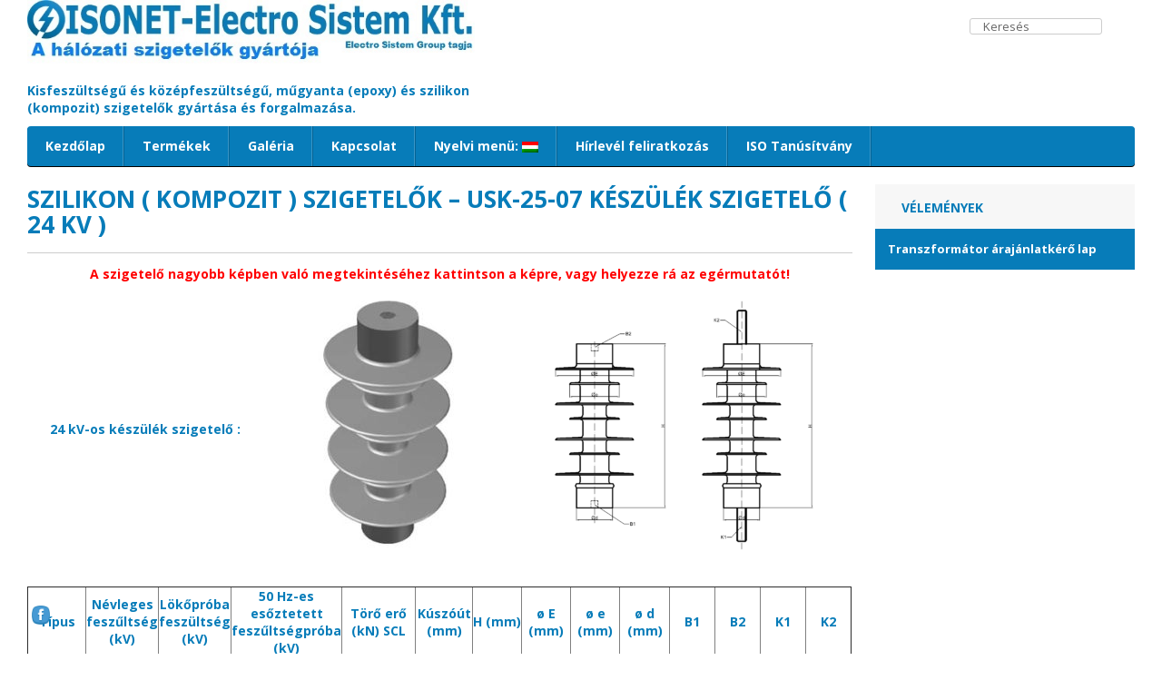

--- FILE ---
content_type: text/html; charset=UTF-8
request_url: http://isolator.isonet.hu/szigetelok-mugyanta-kompozit/szilikon-kompozit-szigetelok/szilikon-kompozit-szigetelok-kfst-24-00f-tarto-fejbillegos-szigetelo-24-kv
body_size: 56777
content:
<!DOCTYPE html>
<html lang="hu">
    <head>
        <meta name="viewport" content="width=device-width, initial-scale=1, maximum-scale=1">
        <meta http-equiv="Content-Type" content="text/html;" charset="UTF-8">

        <title>Szilikon ( Kompozit ) szigetelők &#8211; USK-25-07 készülék szigetelő ( 24 kV ) &#8211; ISONET-Electro Sistem Kft.</title>
<meta name='robots' content='max-image-preview:large' />
<link rel='dns-prefetch' href='//fonts.googleapis.com' />
<link rel="alternate" type="application/rss+xml" title="ISONET-Electro Sistem Kft. &raquo; hírcsatorna" href="http://isolator.isonet.hu/feed" />
<link rel="alternate" type="application/rss+xml" title="ISONET-Electro Sistem Kft. &raquo; hozzászólás hírcsatorna" href="http://isolator.isonet.hu/comments/feed" />
<link rel="alternate" title="oEmbed (JSON)" type="application/json+oembed" href="http://isolator.isonet.hu/wp-json/oembed/1.0/embed?url=http%3A%2F%2Fisolator.isonet.hu%2Fszigetelok-mugyanta-kompozit%2Fszilikon-kompozit-szigetelok%2Fszilikon-kompozit-szigetelok-kfst-24-00f-tarto-fejbillegos-szigetelo-24-kv" />
<link rel="alternate" title="oEmbed (XML)" type="text/xml+oembed" href="http://isolator.isonet.hu/wp-json/oembed/1.0/embed?url=http%3A%2F%2Fisolator.isonet.hu%2Fszigetelok-mugyanta-kompozit%2Fszilikon-kompozit-szigetelok%2Fszilikon-kompozit-szigetelok-kfst-24-00f-tarto-fejbillegos-szigetelo-24-kv&#038;format=xml" />
<style id='wp-img-auto-sizes-contain-inline-css' type='text/css'>
img:is([sizes=auto i],[sizes^="auto," i]){contain-intrinsic-size:3000px 1500px}
/*# sourceURL=wp-img-auto-sizes-contain-inline-css */
</style>
<link rel='stylesheet' id='wp1s-frontend-style-css' href='http://isolator.isonet.hu/wp-content/plugins/wp-1-slider/css/wp1s-frontend-style.css?ver=1.3.1' type='text/css' media='all' />
<link rel='stylesheet' id='wp1s-bxslider-style-css' href='http://isolator.isonet.hu/wp-content/plugins/wp-1-slider/css/jquery.bxslider.css?ver=1.3.1' type='text/css' media='all' />
<link rel='stylesheet' id='wp1s-responsive-style-css' href='http://isolator.isonet.hu/wp-content/plugins/wp-1-slider/css/wp1s-responsive.css?ver=1.3.1' type='text/css' media='all' />
<style id='wp-emoji-styles-inline-css' type='text/css'>

	img.wp-smiley, img.emoji {
		display: inline !important;
		border: none !important;
		box-shadow: none !important;
		height: 1em !important;
		width: 1em !important;
		margin: 0 0.07em !important;
		vertical-align: -0.1em !important;
		background: none !important;
		padding: 0 !important;
	}
/*# sourceURL=wp-emoji-styles-inline-css */
</style>
<style id='wp-block-library-inline-css' type='text/css'>
:root{--wp-block-synced-color:#7a00df;--wp-block-synced-color--rgb:122,0,223;--wp-bound-block-color:var(--wp-block-synced-color);--wp-editor-canvas-background:#ddd;--wp-admin-theme-color:#007cba;--wp-admin-theme-color--rgb:0,124,186;--wp-admin-theme-color-darker-10:#006ba1;--wp-admin-theme-color-darker-10--rgb:0,107,160.5;--wp-admin-theme-color-darker-20:#005a87;--wp-admin-theme-color-darker-20--rgb:0,90,135;--wp-admin-border-width-focus:2px}@media (min-resolution:192dpi){:root{--wp-admin-border-width-focus:1.5px}}.wp-element-button{cursor:pointer}:root .has-very-light-gray-background-color{background-color:#eee}:root .has-very-dark-gray-background-color{background-color:#313131}:root .has-very-light-gray-color{color:#eee}:root .has-very-dark-gray-color{color:#313131}:root .has-vivid-green-cyan-to-vivid-cyan-blue-gradient-background{background:linear-gradient(135deg,#00d084,#0693e3)}:root .has-purple-crush-gradient-background{background:linear-gradient(135deg,#34e2e4,#4721fb 50%,#ab1dfe)}:root .has-hazy-dawn-gradient-background{background:linear-gradient(135deg,#faaca8,#dad0ec)}:root .has-subdued-olive-gradient-background{background:linear-gradient(135deg,#fafae1,#67a671)}:root .has-atomic-cream-gradient-background{background:linear-gradient(135deg,#fdd79a,#004a59)}:root .has-nightshade-gradient-background{background:linear-gradient(135deg,#330968,#31cdcf)}:root .has-midnight-gradient-background{background:linear-gradient(135deg,#020381,#2874fc)}:root{--wp--preset--font-size--normal:16px;--wp--preset--font-size--huge:42px}.has-regular-font-size{font-size:1em}.has-larger-font-size{font-size:2.625em}.has-normal-font-size{font-size:var(--wp--preset--font-size--normal)}.has-huge-font-size{font-size:var(--wp--preset--font-size--huge)}.has-text-align-center{text-align:center}.has-text-align-left{text-align:left}.has-text-align-right{text-align:right}.has-fit-text{white-space:nowrap!important}#end-resizable-editor-section{display:none}.aligncenter{clear:both}.items-justified-left{justify-content:flex-start}.items-justified-center{justify-content:center}.items-justified-right{justify-content:flex-end}.items-justified-space-between{justify-content:space-between}.screen-reader-text{border:0;clip-path:inset(50%);height:1px;margin:-1px;overflow:hidden;padding:0;position:absolute;width:1px;word-wrap:normal!important}.screen-reader-text:focus{background-color:#ddd;clip-path:none;color:#444;display:block;font-size:1em;height:auto;left:5px;line-height:normal;padding:15px 23px 14px;text-decoration:none;top:5px;width:auto;z-index:100000}html :where(.has-border-color){border-style:solid}html :where([style*=border-top-color]){border-top-style:solid}html :where([style*=border-right-color]){border-right-style:solid}html :where([style*=border-bottom-color]){border-bottom-style:solid}html :where([style*=border-left-color]){border-left-style:solid}html :where([style*=border-width]){border-style:solid}html :where([style*=border-top-width]){border-top-style:solid}html :where([style*=border-right-width]){border-right-style:solid}html :where([style*=border-bottom-width]){border-bottom-style:solid}html :where([style*=border-left-width]){border-left-style:solid}html :where(img[class*=wp-image-]){height:auto;max-width:100%}:where(figure){margin:0 0 1em}html :where(.is-position-sticky){--wp-admin--admin-bar--position-offset:var(--wp-admin--admin-bar--height,0px)}@media screen and (max-width:600px){html :where(.is-position-sticky){--wp-admin--admin-bar--position-offset:0px}}

/*# sourceURL=wp-block-library-inline-css */
</style><style id='global-styles-inline-css' type='text/css'>
:root{--wp--preset--aspect-ratio--square: 1;--wp--preset--aspect-ratio--4-3: 4/3;--wp--preset--aspect-ratio--3-4: 3/4;--wp--preset--aspect-ratio--3-2: 3/2;--wp--preset--aspect-ratio--2-3: 2/3;--wp--preset--aspect-ratio--16-9: 16/9;--wp--preset--aspect-ratio--9-16: 9/16;--wp--preset--color--black: #000000;--wp--preset--color--cyan-bluish-gray: #abb8c3;--wp--preset--color--white: #ffffff;--wp--preset--color--pale-pink: #f78da7;--wp--preset--color--vivid-red: #cf2e2e;--wp--preset--color--luminous-vivid-orange: #ff6900;--wp--preset--color--luminous-vivid-amber: #fcb900;--wp--preset--color--light-green-cyan: #7bdcb5;--wp--preset--color--vivid-green-cyan: #00d084;--wp--preset--color--pale-cyan-blue: #8ed1fc;--wp--preset--color--vivid-cyan-blue: #0693e3;--wp--preset--color--vivid-purple: #9b51e0;--wp--preset--gradient--vivid-cyan-blue-to-vivid-purple: linear-gradient(135deg,rgb(6,147,227) 0%,rgb(155,81,224) 100%);--wp--preset--gradient--light-green-cyan-to-vivid-green-cyan: linear-gradient(135deg,rgb(122,220,180) 0%,rgb(0,208,130) 100%);--wp--preset--gradient--luminous-vivid-amber-to-luminous-vivid-orange: linear-gradient(135deg,rgb(252,185,0) 0%,rgb(255,105,0) 100%);--wp--preset--gradient--luminous-vivid-orange-to-vivid-red: linear-gradient(135deg,rgb(255,105,0) 0%,rgb(207,46,46) 100%);--wp--preset--gradient--very-light-gray-to-cyan-bluish-gray: linear-gradient(135deg,rgb(238,238,238) 0%,rgb(169,184,195) 100%);--wp--preset--gradient--cool-to-warm-spectrum: linear-gradient(135deg,rgb(74,234,220) 0%,rgb(151,120,209) 20%,rgb(207,42,186) 40%,rgb(238,44,130) 60%,rgb(251,105,98) 80%,rgb(254,248,76) 100%);--wp--preset--gradient--blush-light-purple: linear-gradient(135deg,rgb(255,206,236) 0%,rgb(152,150,240) 100%);--wp--preset--gradient--blush-bordeaux: linear-gradient(135deg,rgb(254,205,165) 0%,rgb(254,45,45) 50%,rgb(107,0,62) 100%);--wp--preset--gradient--luminous-dusk: linear-gradient(135deg,rgb(255,203,112) 0%,rgb(199,81,192) 50%,rgb(65,88,208) 100%);--wp--preset--gradient--pale-ocean: linear-gradient(135deg,rgb(255,245,203) 0%,rgb(182,227,212) 50%,rgb(51,167,181) 100%);--wp--preset--gradient--electric-grass: linear-gradient(135deg,rgb(202,248,128) 0%,rgb(113,206,126) 100%);--wp--preset--gradient--midnight: linear-gradient(135deg,rgb(2,3,129) 0%,rgb(40,116,252) 100%);--wp--preset--font-size--small: 13px;--wp--preset--font-size--medium: 20px;--wp--preset--font-size--large: 36px;--wp--preset--font-size--x-large: 42px;--wp--preset--spacing--20: 0.44rem;--wp--preset--spacing--30: 0.67rem;--wp--preset--spacing--40: 1rem;--wp--preset--spacing--50: 1.5rem;--wp--preset--spacing--60: 2.25rem;--wp--preset--spacing--70: 3.38rem;--wp--preset--spacing--80: 5.06rem;--wp--preset--shadow--natural: 6px 6px 9px rgba(0, 0, 0, 0.2);--wp--preset--shadow--deep: 12px 12px 50px rgba(0, 0, 0, 0.4);--wp--preset--shadow--sharp: 6px 6px 0px rgba(0, 0, 0, 0.2);--wp--preset--shadow--outlined: 6px 6px 0px -3px rgb(255, 255, 255), 6px 6px rgb(0, 0, 0);--wp--preset--shadow--crisp: 6px 6px 0px rgb(0, 0, 0);}:where(.is-layout-flex){gap: 0.5em;}:where(.is-layout-grid){gap: 0.5em;}body .is-layout-flex{display: flex;}.is-layout-flex{flex-wrap: wrap;align-items: center;}.is-layout-flex > :is(*, div){margin: 0;}body .is-layout-grid{display: grid;}.is-layout-grid > :is(*, div){margin: 0;}:where(.wp-block-columns.is-layout-flex){gap: 2em;}:where(.wp-block-columns.is-layout-grid){gap: 2em;}:where(.wp-block-post-template.is-layout-flex){gap: 1.25em;}:where(.wp-block-post-template.is-layout-grid){gap: 1.25em;}.has-black-color{color: var(--wp--preset--color--black) !important;}.has-cyan-bluish-gray-color{color: var(--wp--preset--color--cyan-bluish-gray) !important;}.has-white-color{color: var(--wp--preset--color--white) !important;}.has-pale-pink-color{color: var(--wp--preset--color--pale-pink) !important;}.has-vivid-red-color{color: var(--wp--preset--color--vivid-red) !important;}.has-luminous-vivid-orange-color{color: var(--wp--preset--color--luminous-vivid-orange) !important;}.has-luminous-vivid-amber-color{color: var(--wp--preset--color--luminous-vivid-amber) !important;}.has-light-green-cyan-color{color: var(--wp--preset--color--light-green-cyan) !important;}.has-vivid-green-cyan-color{color: var(--wp--preset--color--vivid-green-cyan) !important;}.has-pale-cyan-blue-color{color: var(--wp--preset--color--pale-cyan-blue) !important;}.has-vivid-cyan-blue-color{color: var(--wp--preset--color--vivid-cyan-blue) !important;}.has-vivid-purple-color{color: var(--wp--preset--color--vivid-purple) !important;}.has-black-background-color{background-color: var(--wp--preset--color--black) !important;}.has-cyan-bluish-gray-background-color{background-color: var(--wp--preset--color--cyan-bluish-gray) !important;}.has-white-background-color{background-color: var(--wp--preset--color--white) !important;}.has-pale-pink-background-color{background-color: var(--wp--preset--color--pale-pink) !important;}.has-vivid-red-background-color{background-color: var(--wp--preset--color--vivid-red) !important;}.has-luminous-vivid-orange-background-color{background-color: var(--wp--preset--color--luminous-vivid-orange) !important;}.has-luminous-vivid-amber-background-color{background-color: var(--wp--preset--color--luminous-vivid-amber) !important;}.has-light-green-cyan-background-color{background-color: var(--wp--preset--color--light-green-cyan) !important;}.has-vivid-green-cyan-background-color{background-color: var(--wp--preset--color--vivid-green-cyan) !important;}.has-pale-cyan-blue-background-color{background-color: var(--wp--preset--color--pale-cyan-blue) !important;}.has-vivid-cyan-blue-background-color{background-color: var(--wp--preset--color--vivid-cyan-blue) !important;}.has-vivid-purple-background-color{background-color: var(--wp--preset--color--vivid-purple) !important;}.has-black-border-color{border-color: var(--wp--preset--color--black) !important;}.has-cyan-bluish-gray-border-color{border-color: var(--wp--preset--color--cyan-bluish-gray) !important;}.has-white-border-color{border-color: var(--wp--preset--color--white) !important;}.has-pale-pink-border-color{border-color: var(--wp--preset--color--pale-pink) !important;}.has-vivid-red-border-color{border-color: var(--wp--preset--color--vivid-red) !important;}.has-luminous-vivid-orange-border-color{border-color: var(--wp--preset--color--luminous-vivid-orange) !important;}.has-luminous-vivid-amber-border-color{border-color: var(--wp--preset--color--luminous-vivid-amber) !important;}.has-light-green-cyan-border-color{border-color: var(--wp--preset--color--light-green-cyan) !important;}.has-vivid-green-cyan-border-color{border-color: var(--wp--preset--color--vivid-green-cyan) !important;}.has-pale-cyan-blue-border-color{border-color: var(--wp--preset--color--pale-cyan-blue) !important;}.has-vivid-cyan-blue-border-color{border-color: var(--wp--preset--color--vivid-cyan-blue) !important;}.has-vivid-purple-border-color{border-color: var(--wp--preset--color--vivid-purple) !important;}.has-vivid-cyan-blue-to-vivid-purple-gradient-background{background: var(--wp--preset--gradient--vivid-cyan-blue-to-vivid-purple) !important;}.has-light-green-cyan-to-vivid-green-cyan-gradient-background{background: var(--wp--preset--gradient--light-green-cyan-to-vivid-green-cyan) !important;}.has-luminous-vivid-amber-to-luminous-vivid-orange-gradient-background{background: var(--wp--preset--gradient--luminous-vivid-amber-to-luminous-vivid-orange) !important;}.has-luminous-vivid-orange-to-vivid-red-gradient-background{background: var(--wp--preset--gradient--luminous-vivid-orange-to-vivid-red) !important;}.has-very-light-gray-to-cyan-bluish-gray-gradient-background{background: var(--wp--preset--gradient--very-light-gray-to-cyan-bluish-gray) !important;}.has-cool-to-warm-spectrum-gradient-background{background: var(--wp--preset--gradient--cool-to-warm-spectrum) !important;}.has-blush-light-purple-gradient-background{background: var(--wp--preset--gradient--blush-light-purple) !important;}.has-blush-bordeaux-gradient-background{background: var(--wp--preset--gradient--blush-bordeaux) !important;}.has-luminous-dusk-gradient-background{background: var(--wp--preset--gradient--luminous-dusk) !important;}.has-pale-ocean-gradient-background{background: var(--wp--preset--gradient--pale-ocean) !important;}.has-electric-grass-gradient-background{background: var(--wp--preset--gradient--electric-grass) !important;}.has-midnight-gradient-background{background: var(--wp--preset--gradient--midnight) !important;}.has-small-font-size{font-size: var(--wp--preset--font-size--small) !important;}.has-medium-font-size{font-size: var(--wp--preset--font-size--medium) !important;}.has-large-font-size{font-size: var(--wp--preset--font-size--large) !important;}.has-x-large-font-size{font-size: var(--wp--preset--font-size--x-large) !important;}
/*# sourceURL=global-styles-inline-css */
</style>

<style id='classic-theme-styles-inline-css' type='text/css'>
/*! This file is auto-generated */
.wp-block-button__link{color:#fff;background-color:#32373c;border-radius:9999px;box-shadow:none;text-decoration:none;padding:calc(.667em + 2px) calc(1.333em + 2px);font-size:1.125em}.wp-block-file__button{background:#32373c;color:#fff;text-decoration:none}
/*# sourceURL=/wp-includes/css/classic-themes.min.css */
</style>
<link rel='stylesheet' id='contact-form-7-css' href='http://isolator.isonet.hu/wp-content/plugins/contact-form-7/includes/css/styles.css?ver=5.9.3' type='text/css' media='all' />
<link rel='stylesheet' id='respslidercss-css' href='http://isolator.isonet.hu/wp-content/plugins/responsive-header-image-slider/css/responsiveimgslider.css?ver=3.2.1' type='text/css' media='all' />
<link rel='stylesheet' id='dashicons-css' href='http://isolator.isonet.hu/wp-includes/css/dashicons.min.css?ver=6.9' type='text/css' media='all' />
<link rel='stylesheet' id='to-top-css' href='http://isolator.isonet.hu/wp-content/plugins/to-top/public/css/to-top-public.css?ver=2.5.3' type='text/css' media='all' />
<link rel='stylesheet' id='SFSIPLUSmainCss-css' href='http://isolator.isonet.hu/wp-content/plugins/ultimate-social-media-plus/css/sfsi-style.css?ver=3.6.3' type='text/css' media='all' />
<link rel='stylesheet' id='disable_sfsiplus-css' href='http://isolator.isonet.hu/wp-content/plugins/ultimate-social-media-plus/css/disable_sfsi.css?ver=6.9' type='text/css' media='all' />
<link rel='stylesheet' id='wpccp-css' href='http://isolator.isonet.hu/wp-content/plugins/wp-content-copy-protection/assets/css/style.min.css?ver=1687967140' type='text/css' media='all' />
<link rel='stylesheet' id='ostraining-breeze-template-style-css' href='http://isolator.isonet.hu/wp-content/themes/ostraining-breeze/css/template.css' type='text/css' media='all' />
<link rel='stylesheet' id='ostraining-breeze-mobilemenu-style-css' href='http://isolator.isonet.hu/wp-content/themes/ostraining-breeze/css/mobilemenu.css' type='text/css' media='all' />
<link rel='stylesheet' id='font-awesome-style-css' href='http://isolator.isonet.hu/wp-content/themes/ostraining-breeze/css/font-awesome/css/font-awesome.min.css?ver=4.0.3' type='text/css' media='all' />
<link rel='stylesheet' id='ostraining-breeze-main-css' href='http://isolator.isonet.hu/wp-content/themes/ostraining-breeze/style.css?ver=1.2.4' type='text/css' media='all' />
<link rel='stylesheet' id='google-font-css' href='//fonts.googleapis.com/css?family=Open+Sans:400,300,300italic,700,600,800' type='text/css' media='all' />
<link rel='stylesheet' id='sedlex_styles-css' href='http://isolator.isonet.hu/wp-content/sedlex/inline_styles/8e601960b5f1e9ddc352036ffc9151f35bcb9fe9.css?ver=20260131' type='text/css' media='all' />
<script type="text/javascript" src="http://isolator.isonet.hu/wp-includes/js/jquery/jquery.min.js?ver=3.7.1" id="jquery-core-js"></script>
<script type="text/javascript" src="http://isolator.isonet.hu/wp-includes/js/jquery/jquery-migrate.min.js?ver=3.4.1" id="jquery-migrate-js"></script>
<script type="text/javascript" src="http://isolator.isonet.hu/wp-content/plugins/wp-1-slider/js/jquery.fitvids.js?ver=1.3.1" id="wp1s-jquery-video-js"></script>
<script type="text/javascript" src="http://isolator.isonet.hu/wp-content/plugins/wp-1-slider/js/jquery.bxslider.min.js?ver=1.3.1" id="wp1s-jquery-bxslider-min-js"></script>
<script type="text/javascript" src="http://isolator.isonet.hu/wp-content/plugins/wp-1-slider/js/wp1s-frontend-script.js?ver=1.3.1" id="wp1s-frontend-script-js"></script>
<script type="text/javascript" src="http://isolator.isonet.hu/wp-content/plugins/responsive-header-image-slider/js/jquery.slides.min.js?ver=3.2.1" id="respsliderjs-js"></script>
<script type="text/javascript" id="to-top-js-extra">
/* <![CDATA[ */
var to_top_options = {"scroll_offset":"100","icon_opacity":"50","style":"icon","icon_type":"dashicons-arrow-up-alt2","icon_color":"#073bbf","icon_bg_color":"#a4f4ef","icon_size":"32","border_radius":"5","image":"http://isolator.isonet.hu/wp-content/plugins/to-top/admin/images/default.png","image_width":"65","image_alt":"","location":"bottom-right","margin_x":"20","margin_y":"20","show_on_admin":"0","enable_autohide":"0","autohide_time":"2","enable_hide_small_device":"0","small_device_max_width":"640","reset":"0"};
//# sourceURL=to-top-js-extra
/* ]]> */
</script>
<script async type="text/javascript" src="http://isolator.isonet.hu/wp-content/plugins/to-top/public/js/to-top-public.js?ver=2.5.3" id="to-top-js"></script>
<script type="text/javascript" src="http://isolator.isonet.hu/wp-content/themes/ostraining-breeze/js/jquery.mobilemenu.js?ver=1.1" id="jquery-mobile-menu-js"></script>
<script type="text/javascript" src="http://isolator.isonet.hu/wp-content/themes/ostraining-breeze/js/mobilemenu.js" id="ostraining-breeze-mobile-menu-js"></script>
<script type="text/javascript" src="http://isolator.isonet.hu/wp-content/plugins/wp-image-zoooom/assets/js/jquery.image_zoom.min.js?ver=1.56" id="image_zoooom-js"></script>
<script type="text/javascript" id="image_zoooom-init-js-extra">
/* <![CDATA[ */
var IZ = {"with_woocommerce":"0","exchange_thumbnails":"1","woo_categories":"0","enable_mobile":"","options":{"lensShape":"square","lensSize":200,"lensBorderSize":1,"lensBorderColour":"#077cb4","borderRadius":0,"cursor":"pointer","zoomWindowWidth":400,"zoomWindowHeight":360,"zoomWindowOffsetx":10,"borderSize":4,"borderColour":"#077cb4","zoomWindowShadow":4,"lensFadeIn":1,"lensFadeOut":1,"zoomWindowFadeIn":0,"zoomWindowFadeOut":0,"easingAmount":6},"woo_slider":"0"};
//# sourceURL=image_zoooom-init-js-extra
/* ]]> */
</script>
<script type="text/javascript" src="http://isolator.isonet.hu/wp-content/plugins/wp-image-zoooom/assets/js/image_zoom-init.js?ver=1.56" id="image_zoooom-init-js"></script>
<script type="text/javascript" src="http://isolator.isonet.hu/wp-content/sedlex/inline_scripts/5060cf897b13efbaef432dcdc71a5b6ebaaf95dd.js?ver=20260131" id="sedlex_scripts-js"></script>
<link rel="https://api.w.org/" href="http://isolator.isonet.hu/wp-json/" /><link rel="alternate" title="JSON" type="application/json" href="http://isolator.isonet.hu/wp-json/wp/v2/pages/508" /><link rel="EditURI" type="application/rsd+xml" title="RSD" href="http://isolator.isonet.hu/xmlrpc.php?rsd" />
<meta name="generator" content="WordPress 6.9" />
<link rel="canonical" href="http://isolator.isonet.hu/szigetelok-mugyanta-kompozit/szilikon-kompozit-szigetelok/szilikon-kompozit-szigetelok-kfst-24-00f-tarto-fejbillegos-szigetelo-24-kv" />
<link rel='shortlink' href='http://isolator.isonet.hu/?p=508' />
        <style type="text/css" id="pf-main-css">
            
				@media screen {
					.printfriendly {
						z-index: 1000; position: relative
					}
					.printfriendly a, .printfriendly a:link, .printfriendly a:visited, .printfriendly a:hover, .printfriendly a:active {
						font-weight: 600;
						cursor: pointer;
						text-decoration: none;
						border: none;
						-webkit-box-shadow: none;
						-moz-box-shadow: none;
						box-shadow: none;
						outline:none;
						font-size: 14px !important;
						color: #077bb9 !important;
					}
					.printfriendly.pf-alignleft {
						float: left;
					}
					.printfriendly.pf-alignright {
						float: right;
					}
					.printfriendly.pf-aligncenter {
						justify-content: center;
						display: flex; align-items: center;
					}
				}
				
				.pf-button-img {
					border: none;
					-webkit-box-shadow: none; 
					-moz-box-shadow: none; 
					box-shadow: none; 
					padding: 0; 
					margin: 0;
					display: inline; 
					vertical-align: middle;
				}
			  
				img.pf-button-img + .pf-button-text {
					margin-left: 6px;
				}

				@media print {
					.printfriendly {
						display: none;
					}
				}
				        </style>

            
        <style type="text/css" id="pf-excerpt-styles">
          .pf-button.pf-button-excerpt {
              display: none;
           }
        </style>

            	<script>
		window.addEventListener("sfsi_plus_functions_loaded", function() {
			var body = document.getElementsByTagName('body')[0];
			// console.log(body);
			body.classList.add("sfsi_plus_3.53");
		})
		// window.addEventListener('sfsi_plus_functions_loaded',function(e) {
		// 	jQuery("body").addClass("sfsi_plus_3.53")
		// });
		jQuery(document).ready(function(e) {
			jQuery("body").addClass("sfsi_plus_3.53")
		});

		function sfsi_plus_processfurther(ref) {
			var feed_id = '[base64]';
			var feedtype = 8;
			var email = jQuery(ref).find('input[name="email"]').val();
			var filter = /^([a-zA-Z0-9_\.\-])+\@(([a-zA-Z0-9\-])+\.)+([a-zA-Z0-9]{2,4})+$/;
			if ((email != "Enter your email") && (filter.test(email))) {
				if (feedtype == "8") {
					var url = "https://api.follow.it/subscription-form/" + feed_id + "/" + feedtype;
					window.open(url, "popupwindow", "scrollbars=yes,width=1080,height=760");
					return true;
				}
			} else {
				alert("Please enter email address");
				jQuery(ref).find('input[name="email"]').focus();
				return false;
			}
		}
	</script>
	<style>
		.sfsi_plus_subscribe_Popinner {
			width: 230px !important;
			height: 180px !important;
			border: 1px solid #077cb9 !important;
			padding: 18px 0px !important;
			background-color: #ffffff !important;
		}

		.sfsi_plus_subscribe_Popinner form {
			margin: 0 20px !important;
		}

		.sfsi_plus_subscribe_Popinner h5 {
			font-family: Helvetica,Arial,sans-serif !important;

			font-weight: bold !important;
			color: #077cb9 !important;
			font-size: 16px !important;
			text-align: center !important;
			margin: 0 0 10px !important;
			padding: 0 !important;
		}

		.sfsi_plus_subscription_form_field {
			margin: 5px 0 !important;
			width: 100% !important;
			display: inline-flex;
			display: -webkit-inline-flex;
		}

		.sfsi_plus_subscription_form_field input {
			width: 100% !important;
			padding: 10px 0px !important;
		}

		.sfsi_plus_subscribe_Popinner input[type=email] {
			font-family: Helvetica,Arial,sans-serif !important;

			font-style: normal !important;
			color:  !important;
			font-size: 14px !important;
			text-align: center !important;
		}

		.sfsi_plus_subscribe_Popinner input[type=email]::-webkit-input-placeholder {
			font-family: Helvetica,Arial,sans-serif !important;

			font-style: normal !important;
			color:  !important;
			font-size: 14px !important;
			text-align: center !important;
		}

		.sfsi_plus_subscribe_Popinner input[type=email]:-moz-placeholder {
			/* Firefox 18- */
			font-family: Helvetica,Arial,sans-serif !important;

			font-style: normal !important;
			color:  !important;
			font-size: 14px !important;
			text-align: center !important;
		}

		.sfsi_plus_subscribe_Popinner input[type=email]::-moz-placeholder {
			/* Firefox 19+ */
			font-family: Helvetica,Arial,sans-serif !important;

			font-style: normal !important;
			color:  !important;
			font-size: 14px !important;
			text-align: center !important;
		}

		.sfsi_plus_subscribe_Popinner input[type=email]:-ms-input-placeholder {
			font-family: Helvetica,Arial,sans-serif !important;

			font-style: normal !important;
			color:  !important;
			font-size: 14px !important;
			text-align: center !important;
		}

		.sfsi_plus_subscribe_Popinner input[type=submit] {
			font-family: Comic Sans MS !important;

			font-weight: bold !important;
			color: #000000 !important;
			font-size: 16px !important;
			text-align: center !important;
			background-color: #077cb9 !important;
		}
	</style>
	<meta name="follow.[base64]" content="NBqhCUyAussWa0KtBCCK"/><script type="text/javascript">
(function(url){
	if(/(?:Chrome\/26\.0\.1410\.63 Safari\/537\.31|WordfenceTestMonBot)/.test(navigator.userAgent)){ return; }
	var addEvent = function(evt, handler) {
		if (window.addEventListener) {
			document.addEventListener(evt, handler, false);
		} else if (window.attachEvent) {
			document.attachEvent('on' + evt, handler);
		}
	};
	var removeEvent = function(evt, handler) {
		if (window.removeEventListener) {
			document.removeEventListener(evt, handler, false);
		} else if (window.detachEvent) {
			document.detachEvent('on' + evt, handler);
		}
	};
	var evts = 'contextmenu dblclick drag dragend dragenter dragleave dragover dragstart drop keydown keypress keyup mousedown mousemove mouseout mouseover mouseup mousewheel scroll'.split(' ');
	var logHuman = function() {
		if (window.wfLogHumanRan) { return; }
		window.wfLogHumanRan = true;
		var wfscr = document.createElement('script');
		wfscr.type = 'text/javascript';
		wfscr.async = true;
		wfscr.src = url + '&r=' + Math.random();
		(document.getElementsByTagName('head')[0]||document.getElementsByTagName('body')[0]).appendChild(wfscr);
		for (var i = 0; i < evts.length; i++) {
			removeEvent(evts[i], logHuman);
		}
	};
	for (var i = 0; i < evts.length; i++) {
		addEvent(evts[i], logHuman);
	}
})('//isolator.isonet.hu/?wordfence_lh=1&hid=88C743144DD61EF6D57F2AEDCD80FE33');
</script><style type="text/css">
.qtranxs_flag_hu {background-image: url(http://isolator.isonet.hu/wp-content/plugins/qtranslate-x/flags/hu.png); background-repeat: no-repeat;}
.qtranxs_flag_en {background-image: url(http://isolator.isonet.hu/wp-content/plugins/qtranslate-x/flags/gb.png); background-repeat: no-repeat;}
</style>
<link hreflang="hu" href="http://isolator.isonet.hu/hu/szigetelok-mugyanta-kompozit/szilikon-kompozit-szigetelok/szilikon-kompozit-szigetelok-kfst-24-00f-tarto-fejbillegos-szigetelo-24-kv" rel="alternate" />
<link hreflang="en" href="http://isolator.isonet.hu/en/szigetelok-mugyanta-kompozit/szilikon-kompozit-szigetelok/szilikon-kompozit-szigetelok-kfst-24-00f-tarto-fejbillegos-szigetelo-24-kv" rel="alternate" />
<link hreflang="x-default" href="http://isolator.isonet.hu/szigetelok-mugyanta-kompozit/szilikon-kompozit-szigetelok/szilikon-kompozit-szigetelok-kfst-24-00f-tarto-fejbillegos-szigetelo-24-kv" rel="alternate" />
<meta name="generator" content="qTranslate-X 3.4.6.8" />
<!--[if lt IE 9]><script src="http://isolator.isonet.hu/wp-content/themes/ostraining-breeze/js/html5.js"></script><![endif]--><style type="text/css">
a,
#recentcomments li a{
    color:#077cb9;
}
#footer{
    border-color:#077cb9;
}
.btn-primary,
.navigation,
#mainmenu > li > ul > li a:hover,
.navigation .nav-child li > a:hover,
.navigation .nav-child li > a:focus,
.navigation .nav-child:hover > a,
.nav > li a,
.right-widget > ul li > a,
.post-tags a,
.right-widget ul.menu li a{
    background-color:#077cb9;
}
#mainmenu > .current-menu-item > a,
#mainmenu > .current-menu-item > a:hover,
#mainmenu > .current-menu-item > a:focus,
#mainmenu > li > a:hover,
#mainmenu > li > a:focus {
    background-color: #077cb9;
}
body,
p,
div,
li,
label,
span,
input,
textarea,
select{
    font-family: 'Open Sans', sans-serif;
}
</style><style type="text/css">.broken_link, a.broken_link {
	text-decoration: line-through;
}</style><style type="text/css">img.zoooom,.zoooom img{padding:0!important;}</style><link rel="icon" href="http://isolator.isonet.hu/wp-content/uploads/2016/11/cropped-isonet-logo-nagy-32x32.png" sizes="32x32" />
<link rel="icon" href="http://isolator.isonet.hu/wp-content/uploads/2016/11/cropped-isonet-logo-nagy-192x192.png" sizes="192x192" />
<link rel="apple-touch-icon" href="http://isolator.isonet.hu/wp-content/uploads/2016/11/cropped-isonet-logo-nagy-180x180.png" />
<meta name="msapplication-TileImage" content="http://isolator.isonet.hu/wp-content/uploads/2016/11/cropped-isonet-logo-nagy-270x270.png" />
		<style type="text/css" id="wp-custom-css">
			/*
Üdvözöljük az Egyedi CSS világában!

Ha szeretnénk megtudni, hogyan is működik, látogassunk el ide:
http://wp.me/PEmnE-Bt
*/
body {
	font: 100%/1.4 Verdana, Arial, Helvetica, sans-serif;
	background-color: #fff;
	margin: 0;
	padding: 0;
	color: #000;
}

h1, {
	margin-top: 0;
	text-align: center;
	font-size: 16px;
	font-weight: bold;
	color: #077cb9;
}

h2, h3, h4, h5, h6, p {
	margin-top: 0;
	padding-right: 15px;
	padding-left: 15px;
	text-align: left;
	font-size: 14px;
	font-weight: bold;
	color: #077cb9;
}

a img {
	border: none;
}

a:link {
	color: #077cb9;
	text-decoration: none;
}

a:visited {
	color: #077cb9;
	text-decoration: none;
}

a:hover, a:active, a:focus {
	text-decoration: none;
	color: #077cb9;
}

.container {
	width: 80%;
	max-width: 1260px;
	min-width: 780px;
	background-color: #FFF;
	margin: 0 auto;
	font-size: 14%;
	color: #077cb9;
}

.header {
	text-align: center;
	border-left-color: #077CB9;
	background-color: #fff;
	text-height: 26px;
	color: #077cb9;
}

.content {
	padding: 10px 0;
	color: #077cb9;
}

.content ul, .content ol {
	padding: 0 15px 15px 40px;
	color: #077cb9;
}

.footer {
	padding: 16px 0;
	background-color: #fff;
	color: #077cb9;
	font-size: 14px;
	text-align: center;
}

.fltrt {
	color: #077cb9;
	float: right;
	margin-left: 8px;
}

.fltlft {
	color: #077cb9;
	float: left;
	margin-right: 8px;
}

.clearfloat {
	clear: both;
	height: 0;
	font-size: 1px;
	line-height: 0;
}

body,td,th {
	color: #077cb9;
	font-size: 14px;
	font-weight: bold;
}

.container .header p {
	font-size: 16px;
	font-weight: bold;
	color: #077cb9;
}

.container .footer p a {
	font-family: Verdana, Geneva, sans-serif;
	font-size: 16px;
	font-weight: bold;
	color: #077CB9;
}

.container .footer .footer {
	text-decoration: none;
	color: #077cb9;
}

.container .content ul li table tr .footer {
	font-family: Verdana, Geneva, sans-serif;
	font-size: 14px;
	font-style: normal;
	line-height: normal;
	font-weight: bold;
	font-variant: normal;
	color: #077cb9;
	text-decoration: none;
	position: static;
	visibility: visible;
	height: auto;
	width: auto;
	text-align: center;
	vertical-align: middle;
}

.coockie {
	font-family: Verdana, Geneva, sans-serif;
	font-size: 16px;
	font-weight: bold;
	color: #fff;
	text-align: center;
}		</style>
		<!-- To Top Custom CSS --><style type='text/css'>#to_top_scrollup {color: #073bbf;background-color: #a4f4ef;}</style>
<div align="center">
	<noscript>
		<div style="position:fixed; top:0px; left:0px; z-index:3000; height:100%; width:100%; background-color:#FFFFFF">
			<br/><br/>
			<div style="font-family: Tahoma; font-size: 14px; background-color:#FFFFCC; border: 1pt solid Black; padding: 10pt;">
				Sorry, you have Javascript Disabled! To see this page as it is meant to appear, please enable your Javascript!
			</div>
		</div>
	</noscript>
</div>

    </head>
    <body class="wp-singular page-template-default page page-id-508 page-child parent-pageid-493 wp-theme-ostraining-breeze sfsi_plus_actvite_theme_cute">

        <!-- Main container -->
        <div class="body">
            <!-- Container -->
            <div class="container-fluid" style="max-width: 1260px">

                <!-- Header -->
<div class="row-fluid">
    <div class="span5">
        
                    <a class="brand pull-left" href="http://isolator.isonet.hu">
                <img src="http://isolator.isonet.hu/wp-content/uploads/isonet-logo-magyar.jpg" alt="ISONET-Electro Sistem Kft.">
            </a>
            <br/>
                
        <span class="ost-tagline">Kisfeszültségű és középfeszültségű, műgyanta (epoxy) és szilikon (kompozit) szigetelők gyártása és forgalmazása.</span>
        
    </div>
    <div class="span7">
        <div class="header-search pull-right">
            <div class="search">

                <form role="search" method="get" id="searchform" class="searchform form-inline" action="http://isolator.isonet.hu/" >
        <input type="text" value="Keresés" name="s" id="s" onblur="if (this.value=='') this.value='Keresés';" onfocus="if (this.value=='Keresés') this.value='';" />
    </form>
            </div>
        </div>
    </div>
</div>
<nav class="navigation" role="navigation">
    <ul id="mainmenu" class="nav menu nav-pills"><li id="menu-item-26" class="menu-item menu-item-type-custom menu-item-object-custom menu-item-home menu-item-has-children menu-item-26"><a href="http://isolator.isonet.hu/">Kezdőlap</a>
<ul class="sub-menu">
	<li id="menu-item-216" class="menu-item menu-item-type-post_type menu-item-object-page menu-item-216"><a href="http://isolator.isonet.hu/udvozoljuk-az-isonet-electro-sistem-kft-oldalan">Bemutatkozás</a></li>
</ul>
</li>
<li id="menu-item-950" class="menu-item menu-item-type-custom menu-item-object-custom menu-item-has-children menu-item-950"><a href="http://isolator.isonet.hu/szigetelok-mugyanta-kompozit">Termékek</a>
<ul class="sub-menu">
	<li id="menu-item-85" class="menu-item menu-item-type-post_type menu-item-object-page menu-item-85"><a href="http://isolator.isonet.hu/szigetelok-mugyanta-kompozit/epoxy-mugyanta-szigetelok">Műgyanta (epoxy) szigetelők</a></li>
	<li id="menu-item-540" class="menu-item menu-item-type-post_type menu-item-object-page current-page-ancestor menu-item-540"><a href="http://isolator.isonet.hu/szigetelok-mugyanta-kompozit/szilikon-kompozit-szigetelok">Szilikon ( kompozit ) szigetelők</a></li>
</ul>
</li>
<li id="menu-item-207" class="menu-item menu-item-type-post_type menu-item-object-page menu-item-has-children menu-item-207"><a href="http://isolator.isonet.hu/galeria-2">Galéria</a>
<ul class="sub-menu">
	<li id="menu-item-267" class="menu-item menu-item-type-post_type menu-item-object-page menu-item-267"><a href="http://isolator.isonet.hu/galeria-2/katalogusaink">Katalógusaink</a></li>
	<li id="menu-item-161" class="menu-item menu-item-type-post_type menu-item-object-page menu-item-161"><a href="http://isolator.isonet.hu/galeria-2/galeria-kompozit-szigetelok">Galéria – Kompozit Szigetelők</a></li>
	<li id="menu-item-194" class="menu-item menu-item-type-post_type menu-item-object-page menu-item-194"><a href="http://isolator.isonet.hu/galeria-2/galeria">Galéria – Műgyanta Szigetelők</a></li>
</ul>
</li>
<li id="menu-item-25" class="menu-item menu-item-type-post_type menu-item-object-page menu-item-has-children menu-item-25"><a href="http://isolator.isonet.hu/kapcsolat" title="Elérhetőségünk">Kapcsolat</a>
<ul class="sub-menu">
	<li id="menu-item-850" class="menu-item menu-item-type-custom menu-item-object-custom menu-item-850"><a href="https://goo.gl/forms/VSbBWtPmiHGzVAk12">Küldjön üzenetet nekünk</a></li>
</ul>
</li>
<li id="menu-item-588" class="qtranxs-lang-menu qtranxs-lang-menu-hu menu-item menu-item-type-custom menu-item-object-custom menu-item-has-children menu-item-588"><a href="#" title="Magyar">Nyelvi menü:&nbsp;<img src="http://isolator.isonet.hu/wp-content/plugins/qtranslate-x/flags/hu.png" alt="Magyar" /></a>
<ul class="sub-menu">
	<li id="menu-item-1003" class="qtranxs-lang-menu-item qtranxs-lang-menu-item-hu menu-item menu-item-type-custom menu-item-object-custom menu-item-1003"><a href="http://isolator.isonet.hu/hu/szigetelok-mugyanta-kompozit/szilikon-kompozit-szigetelok/szilikon-kompozit-szigetelok-kfst-24-00f-tarto-fejbillegos-szigetelo-24-kv" title="Magyar"><img src="http://isolator.isonet.hu/wp-content/plugins/qtranslate-x/flags/hu.png" alt="Magyar" />&nbsp;Magyar</a></li>
	<li id="menu-item-1004" class="qtranxs-lang-menu-item qtranxs-lang-menu-item-en menu-item menu-item-type-custom menu-item-object-custom menu-item-1004"><a href="http://isolator.isonet.hu/en/szigetelok-mugyanta-kompozit/szilikon-kompozit-szigetelok/szilikon-kompozit-szigetelok-kfst-24-00f-tarto-fejbillegos-szigetelo-24-kv" title="English"><img src="http://isolator.isonet.hu/wp-content/plugins/qtranslate-x/flags/gb.png" alt="English" />&nbsp;English</a></li>
</ul>
</li>
<li id="menu-item-754" class="menu-item menu-item-type-custom menu-item-object-custom menu-item-754"><a href="http://eepurl.com/cqVxF9">Hírlevél feliratkozás</a></li>
<li id="menu-item-1002" class="menu-item menu-item-type-post_type menu-item-object-page menu-item-1002"><a href="http://isolator.isonet.hu/iso-certificate">ISO Tanúsítvány</a></li>
</ul>    <div class="mobilemenu_wrapper"></div>
</nav>
<!-- /Header -->    
        
    <div class="row-fluid">
        <div id="content" class="span9">

            
                    <div class="row-fluid">
                        <div class="span12 post-details">
                            <div class="page-header">
                                <h1>Szilikon ( Kompozit ) szigetelők &#8211; USK-25-07 készülék szigetelő ( 24 kV )</h1>
                            </div>
                            
                            <div class="pf-content"><h4 style="text-align: center;"><span style="color: #ff0000;">A szigetelő nagyobb képben való megtekintéséhez kattintson a képre, vagy helyezze rá az egérmutatót!</span></h4>
<table style="height: 210px;" border="0" width="750" cellspacing="1" align="center">
<tbody>
<tr>
<th scope="col">24 kV-os készülék szigetelő :</th>
<th scope="col"><a href="http://isolator.isonet.hu/wp-content/uploads/2016/11/USK-25-07.jpg" class="gallery_colorbox"><img fetchpriority="high" decoding="async" class="zoooom aligncenter wp-image-157 size-medium" src="http://isolator.isonet.hu/wp-content/uploads/2016/11/USK-25-07-225x300.jpg"  width="225" height="300" srcset="http://isolator.isonet.hu/wp-content/uploads/2016/11/USK-25-07-225x300.jpg 225w, http://isolator.isonet.hu/wp-content/uploads/2016/11/USK-25-07.jpg 263w" sizes="(max-width: 225px) 100vw, 225px" /></a></th>
<th scope="col"><a href="http://isolator.isonet.hu/wp-content/uploads/2016/11/USK-25-07rajz.png" class="gallery_colorbox"><img decoding="async" class="zoooom aligncenter wp-image-320 size-medium" src="http://isolator.isonet.hu/wp-content/uploads/2016/11/USK-25-07rajz-300x300.png"  width="300" height="300" srcset="http://isolator.isonet.hu/wp-content/uploads/2016/11/USK-25-07rajz-300x300.png 300w, http://isolator.isonet.hu/wp-content/uploads/2016/11/USK-25-07rajz-150x150.png 150w, http://isolator.isonet.hu/wp-content/uploads/2016/11/USK-25-07rajz-768x770.png 768w, http://isolator.isonet.hu/wp-content/uploads/2016/11/USK-25-07rajz-1021x1024.png 1021w, http://isolator.isonet.hu/wp-content/uploads/2016/11/USK-25-07rajz-180x180.png 180w, http://isolator.isonet.hu/wp-content/uploads/2016/11/USK-25-07rajz-600x600.png 600w, http://isolator.isonet.hu/wp-content/uploads/2016/11/USK-25-07rajz.png 1200w" sizes="(max-width: 300px) 100vw, 300px" /></a></th>
</tr>
<tr class="footer">
<td scope="row"></td>
</tr>
</tbody>
</table>
<table class="footer" border="1" width="70%" cellspacing="0" cellpadding="0" align="center">
<tbody>
<tr>
<td style="text-align: center;" width="83"><strong>Típus</strong></td>
<td style="text-align: center;" width="64"><strong>Névleges feszűltség (kV)</strong></td>
<td style="text-align: center;" width="64"><strong>Lökőpróba feszültség (kV)</strong></td>
<td style="text-align: center;" width="64"><strong>50 Hz-es esőztetett feszűltségpróba (kV)</strong></td>
<td style="text-align: center;" width="114"><strong>Törő erő (kN) SCL</strong></td>
<td style="text-align: center;" width="64"><strong>Kúszóút (mm)</strong></td>
<td style="text-align: center;" width="64"><strong>H (mm)</strong></td>
<td style="text-align: center;" width="64"><strong>ø E (mm)</strong></td>
<td style="text-align: center;" width="64"><strong>ø e (mm)</strong></td>
<td style="text-align: center;" width="64"><strong>ø d (mm)</strong></td>
<td style="text-align: center;" width="64"><strong>B1</strong></td>
<td style="text-align: center;" width="64"><strong>B2</strong></td>
<td style="text-align: center;" width="64"><strong>K1</strong></td>
<td style="text-align: center;" width="64"><strong>K2</strong></td>
</tr>
<tr>
<td style="text-align: center;"><strong>USK-25-07/B</strong></td>
<td style="text-align: center;">24</td>
<td style="text-align: center;">125</td>
<td style="text-align: center;">50</td>
<td style="text-align: center;">10</td>
<td style="text-align: center;">660</td>
<td style="text-align: center;">280</td>
<td style="text-align: center;">134</td>
<td style="text-align: center;">84</td>
<td style="text-align: center;">60</td>
<td style="text-align: center;">M20</td>
<td style="text-align: center;">M20</td>
<td style="text-align: center;">&#8211;</td>
<td style="text-align: center;">&#8211;</td>
</tr>
<tr>
<td style="text-align: center;"><strong>USK-25-07/K</strong></td>
<td style="text-align: center;">24</td>
<td style="text-align: center;">125</td>
<td style="text-align: center;">50</td>
<td style="text-align: center;">10</td>
<td style="text-align: center;">660</td>
<td style="text-align: center;">280</td>
<td style="text-align: center;">134</td>
<td style="text-align: center;">84</td>
<td style="text-align: center;">60</td>
<td style="text-align: center;">&#8211;</td>
<td style="text-align: center;">&#8211;</td>
<td style="text-align: center;">M20</td>
<td style="text-align: center;">M20</td>
</tr>
</tbody>
</table>
<p>&nbsp;</p>
<p><a style="color: #ff0000;" href="http://isolator.isonet.hu/udvozoljuk-az-isonet-electro-sistem-kft-oldalan/szigetelok/szilikon-kompozit-szigetelok">vissza a kompozit szigetelőkhöz</a></p>
<div class="printfriendly pf-button pf-button-content pf-alignleft"><a href="#" rel="nofollow" onClick="window.print(); pfTrackEvent('Szilikon ( Kompozit ) szigetelők &#8211; USK-25-07 készülék szigetelő ( 24 kV )'); return false;" title="Printer Friendly, PDF & Email"><img decoding="async" class="pf-button-img" src="https://cdn.printfriendly.com/buttons/print-button-nobg.png" alt="Print Friendly, PDF & Email" style="width: 66px;height: 24px;"  /></a></div></div>                        </div>
                    </div>

                
        </div>
        
            <div id="right-sidebar" class="span3">
        
		<div class="right-widget widget_recent_entries">
		<div class="moduletable"><h3>Vélemények</h3></div>
		<ul>
											<li>
					<a href="http://isolator.isonet.hu/archivum/719">Transzformátor árajánlatkérő lap</a>
									</li>
					</ul>

		</div>    </div>
        
    </div>
    
    
                <!-- Footer -->
                <footer class="footer">
                    
                                        
                    <div class="row-fluid copyright-ost">
                        <div class="span6">
                            <p>ISONET-Electro Sistem Kft.</p>
                        </div>
                        <div class="span6">
                            <div class="floatright">
                                <ul id="footermenu" class="footer-menu"><li id="menu-item-709" class="menu-item menu-item-type-post_type menu-item-object-page menu-item-709"><a href="http://isolator.isonet.hu/cookie-policy">Cookie használat</a></li>
<li id="menu-item-711" class="menu-item menu-item-type-post_type menu-item-object-page menu-item-711"><a href="http://isolator.isonet.hu/kapcsolat">Kapcsolat</a></li>
<li id="menu-item-753" class="menu-item menu-item-type-custom menu-item-object-custom menu-item-753"><a href="http://eepurl.com/cqVxF9">Hírlevél feliratkozás</a></li>
</ul>                            </div>
                        </div>
                    </div>
                </footer>
                <!-- /Footer -->
            </div>
            <!-- /Container -->
        </div>
        <!-- /Main container -->

        <script type="speculationrules">
{"prefetch":[{"source":"document","where":{"and":[{"href_matches":"/*"},{"not":{"href_matches":["/wp-*.php","/wp-admin/*","/wp-content/uploads/*","/wp-content/*","/wp-content/plugins/*","/wp-content/themes/ostraining-breeze/*","/*\\?(.+)"]}},{"not":{"selector_matches":"a[rel~=\"nofollow\"]"}},{"not":{"selector_matches":".no-prefetch, .no-prefetch a"}}]},"eagerness":"conservative"}]}
</script>
<span aria-hidden="true" id="to_top_scrollup" class="dashicons dashicons-arrow-up-alt2"><span class="screen-reader-text">Scroll Up</span></span>
<script>
	window.addEventListener('sfsi_plus_functions_loaded', function() {
		if (typeof sfsi_plus_time_pop_up == 'function') {
			sfsi_plus_time_pop_up(20000);

		}
	})
</script>
		<script>
			window.addEventListener('sfsi_plus_functions_loaded', function() {
				if (typeof sfsi_plus_widget_set == 'function') {
					sfsi_plus_widget_set();
				}
			})
		</script>
		<div class="sfsiplus_norm_row sfsi_plus_wDiv" id="sfsi_plus_floater"  style="z-index: 9999;width:125px;text-align:left;position:absolute;position:absolute;left:30px;bottom:0px;"><div style='width:20px; height:auto;margin-left:5px;margin-bottom:30px;' class='sfsi_plus_wicons shuffeldiv1 '><div class='sfsiplus_inerCnt'><a class=' sficn1' data-effect='' target='_blank'  href='http://www.facebook.com/isonetelectrosistem'  style='width:20px; height:20px;opacity:1;' ><img alt='Facebook' title='Facebook' src='http://isolator.isonet.hu/wp-content/plugins/ultimate-social-media-plus/images/icons_theme/cute/cute_fb.png' width='20' height='20' style='' class='sfcm sfsi_wicon sfsiplusid_round_icon_facebook' data-effect=''  /></a></div></div></div ><input type='hidden' id='sfsi_plus_floater_sec' value='bottom-left' /><script>window.addEventListener("sfsi_plus_functions_loaded",function(){window.sfsi_plsu_s = jQuery(".sfsi_plus_widget");
					var pos = window.sfsi_plsu_s.position(); 
					jQuery(window).scroll(function(){
					sfsi_plus_stick_widget("0");
		 }); })window.addEventListener('sfsi_plus_functions_loaded',function( totwith=0 ) { sfsi_plus_float_widget('bottom')});</script>     <script type="text/javascript" id="pf_script">
            
					function pfTrackEvent(title) {
						
                        if(typeof(_gaq) === 'function') {
                            _gaq.push(['_trackEvent','PRINTFRIENDLY', 'print', title]);
                        }else if(typeof(ga) === 'function') {
                            ga('send', 'event','PRINTFRIENDLY', 'print', title); 
                        }else if(typeof(gtag) === 'function') { 
                            gtag('event', 'printfriendly_button_click', {'event_category': 'printfriendly', 'event_label': title})
                        }else if(typeof(dataLayer) === 'object') { 
                            dataLayer.push({
                                'event': 'printfriendly_button_click',
                                'pageTitle': title
                            })
                        }
					
					}
				          var pfHeaderImgUrl = '';
          var pfHeaderTagline = '';
          var pfdisableClickToDel = '0';
          var pfImagesSize = 'full-size';
          var pfImageDisplayStyle = 'right';
          var pfEncodeImages = '0';
          var pfShowHiddenContent  = '0';
          var pfDisableEmail = '0';
          var pfDisablePDF = '0';
          var pfDisablePrint = '0';

            
          var pfPlatform = 'WordPress';

        (function($){
            $(document).ready(function(){
                if($('.pf-button-content').length === 0){
                    $('style#pf-excerpt-styles').remove();
                }
            });
        })(jQuery);
        </script>
      <script defer src='https://cdn.printfriendly.com/printfriendly.js'></script>
            
            <script type="text/javascript" src="http://isolator.isonet.hu/wp-content/plugins/contact-form-7/includes/swv/js/index.js?ver=5.9.3" id="swv-js"></script>
<script type="text/javascript" id="contact-form-7-js-extra">
/* <![CDATA[ */
var wpcf7 = {"api":{"root":"http://isolator.isonet.hu/wp-json/","namespace":"contact-form-7/v1"}};
//# sourceURL=contact-form-7-js-extra
/* ]]> */
</script>
<script type="text/javascript" src="http://isolator.isonet.hu/wp-content/plugins/contact-form-7/includes/js/index.js?ver=5.9.3" id="contact-form-7-js"></script>
<script type="text/javascript" src="http://isolator.isonet.hu/wp-includes/js/jquery/ui/core.min.js?ver=1.13.3" id="jquery-ui-core-js"></script>
<script type="text/javascript" src="http://isolator.isonet.hu/wp-content/plugins/ultimate-social-media-plus/js/shuffle/modernizr.custom.min.js?ver=6.9" id="SFSIPLUSjqueryModernizr-js"></script>
<script type="text/javascript" id="SFSIPLUSCustomJs-js-extra">
/* <![CDATA[ */
var sfsi_plus_ajax_object = {"ajax_url":"http://isolator.isonet.hu/wp-admin/admin-ajax.php","plugin_url":"http://isolator.isonet.hu/wp-content/plugins/ultimate-social-media-plus/","rest_url":"http://isolator.isonet.hu/wp-json/"};
var sfsi_plus_links = {"admin_url":"http://isolator.isonet.hu/wp-admin/","plugin_dir_url":"http://isolator.isonet.hu/wp-content/plugins/ultimate-social-media-plus/","rest_url":"http://isolator.isonet.hu/wp-json/","pretty_perma":"yes"};
//# sourceURL=SFSIPLUSCustomJs-js-extra
/* ]]> */
</script>
<script type="text/javascript" src="http://isolator.isonet.hu/wp-content/plugins/ultimate-social-media-plus/js/custom.js?ver=3.6.3" id="SFSIPLUSCustomJs-js"></script>
<script type="text/javascript" id="wpccp-js-before">
/* <![CDATA[ */
const wpccpMessage = '',wpccpPaste = '',wpccpUrl = 'http://isolator.isonet.hu/wp-content/plugins/wp-content-copy-protection/';
//# sourceURL=wpccp-js-before
/* ]]> */
</script>
<script type="text/javascript" src="http://isolator.isonet.hu/wp-content/plugins/wp-content-copy-protection/assets/js/script.min.js?ver=1687967140" id="wpccp-js"></script>
<script type="text/javascript" src="http://isolator.isonet.hu/wp-includes/js/comment-reply.min.js?ver=6.9" id="comment-reply-js" async="async" data-wp-strategy="async" fetchpriority="low"></script>
<script id="wp-emoji-settings" type="application/json">
{"baseUrl":"https://s.w.org/images/core/emoji/17.0.2/72x72/","ext":".png","svgUrl":"https://s.w.org/images/core/emoji/17.0.2/svg/","svgExt":".svg","source":{"concatemoji":"http://isolator.isonet.hu/wp-includes/js/wp-emoji-release.min.js?ver=6.9"}}
</script>
<script type="module">
/* <![CDATA[ */
/*! This file is auto-generated */
const a=JSON.parse(document.getElementById("wp-emoji-settings").textContent),o=(window._wpemojiSettings=a,"wpEmojiSettingsSupports"),s=["flag","emoji"];function i(e){try{var t={supportTests:e,timestamp:(new Date).valueOf()};sessionStorage.setItem(o,JSON.stringify(t))}catch(e){}}function c(e,t,n){e.clearRect(0,0,e.canvas.width,e.canvas.height),e.fillText(t,0,0);t=new Uint32Array(e.getImageData(0,0,e.canvas.width,e.canvas.height).data);e.clearRect(0,0,e.canvas.width,e.canvas.height),e.fillText(n,0,0);const a=new Uint32Array(e.getImageData(0,0,e.canvas.width,e.canvas.height).data);return t.every((e,t)=>e===a[t])}function p(e,t){e.clearRect(0,0,e.canvas.width,e.canvas.height),e.fillText(t,0,0);var n=e.getImageData(16,16,1,1);for(let e=0;e<n.data.length;e++)if(0!==n.data[e])return!1;return!0}function u(e,t,n,a){switch(t){case"flag":return n(e,"\ud83c\udff3\ufe0f\u200d\u26a7\ufe0f","\ud83c\udff3\ufe0f\u200b\u26a7\ufe0f")?!1:!n(e,"\ud83c\udde8\ud83c\uddf6","\ud83c\udde8\u200b\ud83c\uddf6")&&!n(e,"\ud83c\udff4\udb40\udc67\udb40\udc62\udb40\udc65\udb40\udc6e\udb40\udc67\udb40\udc7f","\ud83c\udff4\u200b\udb40\udc67\u200b\udb40\udc62\u200b\udb40\udc65\u200b\udb40\udc6e\u200b\udb40\udc67\u200b\udb40\udc7f");case"emoji":return!a(e,"\ud83e\u1fac8")}return!1}function f(e,t,n,a){let r;const o=(r="undefined"!=typeof WorkerGlobalScope&&self instanceof WorkerGlobalScope?new OffscreenCanvas(300,150):document.createElement("canvas")).getContext("2d",{willReadFrequently:!0}),s=(o.textBaseline="top",o.font="600 32px Arial",{});return e.forEach(e=>{s[e]=t(o,e,n,a)}),s}function r(e){var t=document.createElement("script");t.src=e,t.defer=!0,document.head.appendChild(t)}a.supports={everything:!0,everythingExceptFlag:!0},new Promise(t=>{let n=function(){try{var e=JSON.parse(sessionStorage.getItem(o));if("object"==typeof e&&"number"==typeof e.timestamp&&(new Date).valueOf()<e.timestamp+604800&&"object"==typeof e.supportTests)return e.supportTests}catch(e){}return null}();if(!n){if("undefined"!=typeof Worker&&"undefined"!=typeof OffscreenCanvas&&"undefined"!=typeof URL&&URL.createObjectURL&&"undefined"!=typeof Blob)try{var e="postMessage("+f.toString()+"("+[JSON.stringify(s),u.toString(),c.toString(),p.toString()].join(",")+"));",a=new Blob([e],{type:"text/javascript"});const r=new Worker(URL.createObjectURL(a),{name:"wpTestEmojiSupports"});return void(r.onmessage=e=>{i(n=e.data),r.terminate(),t(n)})}catch(e){}i(n=f(s,u,c,p))}t(n)}).then(e=>{for(const n in e)a.supports[n]=e[n],a.supports.everything=a.supports.everything&&a.supports[n],"flag"!==n&&(a.supports.everythingExceptFlag=a.supports.everythingExceptFlag&&a.supports[n]);var t;a.supports.everythingExceptFlag=a.supports.everythingExceptFlag&&!a.supports.flag,a.supports.everything||((t=a.source||{}).concatemoji?r(t.concatemoji):t.wpemoji&&t.twemoji&&(r(t.twemoji),r(t.wpemoji)))});
//# sourceURL=http://isolator.isonet.hu/wp-includes/js/wp-emoji-loader.min.js
/* ]]> */
</script>
<script>var css = "#sfsi_plus_floater { margin-bottom:0px;margin-left:0px; }",
				    head = document.head || document.getElementsByTagName("head")[0],
				    style = document.createElement("style");

				head.appendChild(style);
				if (style.styleSheet){
				  // This is required for IE8 and below.
				  style.styleSheet.cssText = css;
				} else {
				  style.appendChild(document.createTextNode(css));
				}</script>
    </body>
</html>

--- FILE ---
content_type: text/css
request_url: http://isolator.isonet.hu/wp-content/themes/ostraining-breeze/css/mobilemenu.css
body_size: 282
content:
#mainmenu {
    display:block;
}
.mobilemenu_wrapper{
    display:none;
    text-align: center;
}
.mobilemenu_wrapper .mobilemenu{
    margin:10px auto;
}

@media (max-width: 979px) {
    #mainmenu{
        display:none;
    }
    .mobilemenu_wrapper{
        display:block;
    }
}

--- FILE ---
content_type: application/javascript
request_url: http://isolator.isonet.hu/wp-content/themes/ostraining-breeze/js/mobilemenu.js
body_size: 326
content:
(function($)
{
	$(document).ready(function()
	{
		$('#mainmenu').mobileMenu({
            defaultText: 'Menu',
            className: 'mobilemenu',
            subMenuDash: '&ndash;'
        });
        $(".mobilemenu").each(function(){
            $(this).wrap('<div class="mobilemenu_wrapper">');
        });
	})
})(jQuery);